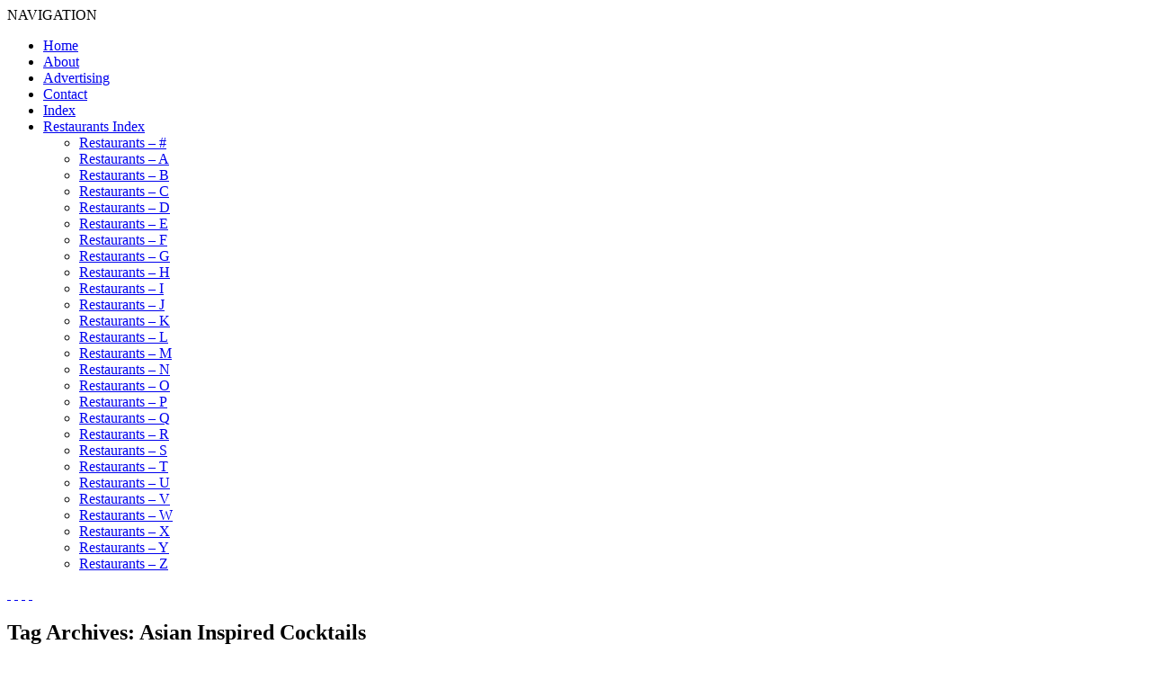

--- FILE ---
content_type: text/html; charset=UTF-8
request_url: https://www.ladyironchef.com/tag/asian-inspired-cocktails/
body_size: 12582
content:
<!DOCTYPE html>
<!--[if IE 6]>
<html id="ie6" lang="en-US" prefix="og: http://ogp.me/ns# fb: http://ogp.me/ns/fb#">
<![endif]-->
<!--[if IE 7]>
<html id="ie7" lang="en-US" prefix="og: http://ogp.me/ns# fb: http://ogp.me/ns/fb#">
<![endif]-->
<!--[if IE 8]>
<html id="ie8" lang="en-US" prefix="og: http://ogp.me/ns# fb: http://ogp.me/ns/fb#">
<![endif]-->
<!--[if !(IE 6) | !(IE 7) | !(IE 8)  ]><!-->
<html lang="en-US" prefix="og: http://ogp.me/ns# fb: http://ogp.me/ns/fb#">
<!--<![endif]-->
<head>
<meta charset="UTF-8" />
<meta name="viewport" content="width=device-width" />
<title>Asian Inspired Cocktails | ladyironchef</title>
<link rel="profile" href="https://gmpg.org/xfn/11" />
<link href='https://fonts.googleapis.com/css?family=Libre+Baskerville' rel='stylesheet' type='text/css'>
<link href='https://fonts.googleapis.com/css?family=Montserrat' rel='stylesheet' type='text/css'>
<link href='https://fonts.googleapis.com/css?family=Lato:400,300,700' rel='stylesheet' type='text/css'>
<link rel="stylesheet" type="text/css" media="all" href="https://www.ladyironchef.com/wp-content/themes/ladyironchef-2014/style.css?v=1606200333" />
<link rel="pingback" href="https://www.ladyironchef.com/xmlrpc.php" />

<link rel="shortcut icon" href="https://www.ladyironchef.com/wp-content/uploads/2018/10/layironchef.png">

<!--[if lt IE 9]>
<script src="https://www.ladyironchef.com/wp-content/themes/ladyironchef-2014/js/html5.js" type="text/javascript"></script>
<![endif]-->
<link rel="alternate" type="application/rss+xml" title="ladyironchef &raquo; Feed" href="https://www.ladyironchef.com/feed/" />
<link rel="alternate" type="application/rss+xml" title="ladyironchef &raquo; Comments Feed" href="https://www.ladyironchef.com/comments/feed/" />
<link rel="alternate" type="application/rss+xml" title="ladyironchef &raquo; Asian Inspired Cocktails Tag Feed" href="https://www.ladyironchef.com/tag/asian-inspired-cocktails/feed/" />
<link rel='stylesheet' id='st-widget-css'  href='https://www.ladyironchef.com/wp-content/plugins/share-this/css/style.css?ver=3.5.1' type='text/css' media='all' />
<script>if (document.location.protocol != "https:") {document.location = document.URL.replace(/^http:/i, "https:");}</script><link rel="EditURI" type="application/rsd+xml" title="RSD" href="https://www.ladyironchef.com/xmlrpc.php?rsd" />
<link rel="wlwmanifest" type="application/wlwmanifest+xml" href="https://www.ladyironchef.com/wp-includes/wlwmanifest.xml" /> 
<meta name="generator" content="WordPress 3.5.1" />
<script charset="utf-8" type="text/javascript">var switchTo5x=true;</script><script charset="utf-8" type="text/javascript" id="st_insights_js" src="https://ws.sharethis.com/button/buttons.js?publisher=9ffdbe6d-59d3-4d3b-a4bb-77718b401d59&amp;product=sharethis-wordpress&amp;wordpress_version=3.5.1"></script><script type="text/javascript">stLight.options({publisher:'9ffdbe6d-59d3-4d3b-a4bb-77718b401d59'});var st_type='wordpress3.5.1';</script>
<!-- Facebook Pixel Code -->
<script type='text/javascript'>
!function(f,b,e,v,n,t,s){if(f.fbq)return;n=f.fbq=function(){n.callMethod?
n.callMethod.apply(n,arguments):n.queue.push(arguments)};if(!f._fbq)f._fbq=n;
n.push=n;n.loaded=!0;n.version='2.0';n.queue=[];t=b.createElement(e);t.async=!0;
t.src=v;s=b.getElementsByTagName(e)[0];s.parentNode.insertBefore(t,s)}(window,
document,'script','https://connect.facebook.net/en_US/fbevents.js');
</script>
<!-- End Facebook Pixel Code -->
<script type='text/javascript'>
  fbq('init', '711679499560586', {}, {
    "agent": "wordpress-3.5.1-2.0.2"
});
</script><script type='text/javascript'>
  fbq('track', 'PageView', []);
</script>
<!-- Facebook Pixel Code -->
<noscript>
<img height="1" width="1" style="display:none" alt="fbpx"
src="https://www.facebook.com/tr?id=711679499560586&ev=PageView&noscript=1" />
</noscript>
<!-- End Facebook Pixel Code -->
<!-- All in one Favicon 4.7 --><link rel="shortcut icon" href="https://www.ladyironchef.com/wp-content/uploads/2020/02/ladyironchef-favicon.jpg" />

<!-- All in One SEO Pack 2.0.2 by Michael Torbert of Semper Fi Web Design[595,641] -->
<link rel="canonical" href="https://www.ladyironchef.com/tag/asian-inspired-cocktails/" />
<!-- /all in one seo pack -->
<style type="text/css" id="custom-background-css">
body.custom-background { background-color: #ffffff; }
</style>

<!-- START - Open Graph and Twitter Card Tags 3.1.1 -->
 <!-- Facebook Open Graph -->
  <meta property="og:locale" content="en_US"/>
  <meta property="og:site_name" content="ladyironchef"/>
  <meta property="og:title" content="Asian Inspired Cocktails"/>
  <meta property="og:url" content="https://www.ladyironchef.com/tag/asian-inspired-cocktails/"/>
  <meta property="og:type" content="article"/>
  <meta property="og:description" content="Singapore&#039;s Top Food &amp; Travel Website"/>
  <meta property="article:publisher" content="https://www.facebook.com/ladyironchef"/>
 <!-- Google+ / Schema.org -->
 <!-- Twitter Cards -->
  <meta name="twitter:title" content="Asian Inspired Cocktails"/>
  <meta name="twitter:url" content="https://www.ladyironchef.com/tag/asian-inspired-cocktails/"/>
  <meta name="twitter:description" content="Singapore&#039;s Top Food &amp; Travel Website"/>
  <meta name="twitter:card" content="summary_large_image"/>
 <!-- SEO -->
 <!-- Misc. tags -->
 <!-- is_tag -->
<!-- END - Open Graph and Twitter Card Tags 3.1.1 -->
	
</head>

<script type="text/javascript">

  var _gaq = _gaq || [];
  _gaq.push(['_setAccount', 'UA-3727608-3']);
  _gaq.push(['_trackPageview']);

  (function() {
    var ga = document.createElement('script'); ga.type = 'text/javascript'; ga.async = true;
    ga.src = ('https:' == document.location.protocol ? 'https://ssl' : 'http://www') + '.google-analytics.com/ga.js';
    var s = document.getElementsByTagName('script')[0]; s.parentNode.insertBefore(ga, s);
  })();

</script>

<meta name="blogcatalog" content="9BC9700052" /> 


<body data-rsssl=1 class="archive tag tag-asian-inspired-cocktails tag-5992 custom-background two-column right-sidebar">

<a href="" id="body_ad" target="_blank()"></a>

</div>




<div id="header-advert-mobile" class="header">


</div>

<div id="header-advert" class="header inner">


</div>


<div id="header-logo-box" class="header inner">

			<a href="https://www.ladyironchef.com/" id="header-logo"></a>

</div>

<div id="header-nav" class="header inner">
	<div id="handle">NAVIGATION</div>
	<nav id="access" role="navigation">
				<div class="menu"><ul><li ><a href="https://www.ladyironchef.com/" title="Home">Home</a></li><li class="page_item page-item-2"><a href="https://www.ladyironchef.com/about/">About</a></li><li class="page_item page-item-520"><a href="https://www.ladyironchef.com/advertising/">Advertising</a></li><li class="page_item page-item-711"><a href="https://www.ladyironchef.com/contact/">Contact</a></li><li class="page_item page-item-261"><a href="https://www.ladyironchef.com/delicious/">Index</a></li><li class="page_item page-item-25754"><a href="https://www.ladyironchef.com/restaurants-index/">Restaurants Index</a><ul class='children'><li class="page_item page-item-26539"><a href="https://www.ladyironchef.com/restaurants-index/restaurants-n/">Restaurants &#8211; #</a></li><li class="page_item page-item-26543"><a href="https://www.ladyironchef.com/restaurants-index/restaurants/">Restaurants &#8211; A</a></li><li class="page_item page-item-26546"><a href="https://www.ladyironchef.com/restaurants-index/restaurants-2/">Restaurants &#8211; B</a></li><li class="page_item page-item-26548"><a href="https://www.ladyironchef.com/restaurants-index/restaurants-3/">Restaurants &#8211; C</a></li><li class="page_item page-item-26550"><a href="https://www.ladyironchef.com/restaurants-index/restaurants-4/">Restaurants &#8211; D</a></li><li class="page_item page-item-26552"><a href="https://www.ladyironchef.com/restaurants-index/restaurants-5/">Restaurants &#8211; E</a></li><li class="page_item page-item-26555"><a href="https://www.ladyironchef.com/restaurants-index/restaurants-6/">Restaurants &#8211; F</a></li><li class="page_item page-item-26561"><a href="https://www.ladyironchef.com/restaurants-index/restaurants-7/">Restaurants &#8211; G</a></li><li class="page_item page-item-26563"><a href="https://www.ladyironchef.com/restaurants-index/restaurants-8/">Restaurants &#8211; H</a></li><li class="page_item page-item-26565"><a href="https://www.ladyironchef.com/restaurants-index/restaurants-9/">Restaurants &#8211; I</a></li><li class="page_item page-item-26567"><a href="https://www.ladyironchef.com/restaurants-index/restaurants-10/">Restaurants &#8211; J</a></li><li class="page_item page-item-26570"><a href="https://www.ladyironchef.com/restaurants-index/restaurants-11/">Restaurants &#8211; K</a></li><li class="page_item page-item-26572"><a href="https://www.ladyironchef.com/restaurants-index/restaurants-12/">Restaurants &#8211; L</a></li><li class="page_item page-item-26574"><a href="https://www.ladyironchef.com/restaurants-index/restaurants-13/">Restaurants &#8211; M</a></li><li class="page_item page-item-26576"><a href="https://www.ladyironchef.com/restaurants-index/restaurants-14/">Restaurants &#8211; N</a></li><li class="page_item page-item-26578"><a href="https://www.ladyironchef.com/restaurants-index/restaurants-15/">Restaurants &#8211; O</a></li><li class="page_item page-item-26580"><a href="https://www.ladyironchef.com/restaurants-index/restaurants-16/">Restaurants &#8211; P</a></li><li class="page_item page-item-26582"><a href="https://www.ladyironchef.com/restaurants-index/restaurants-17/">Restaurants &#8211; Q</a></li><li class="page_item page-item-26584"><a href="https://www.ladyironchef.com/restaurants-index/restaurants-18/">Restaurants &#8211; R</a></li><li class="page_item page-item-26586"><a href="https://www.ladyironchef.com/restaurants-index/restaurants-19/">Restaurants &#8211; S</a></li><li class="page_item page-item-26588"><a href="https://www.ladyironchef.com/restaurants-index/restaurants-20/">Restaurants &#8211; T</a></li><li class="page_item page-item-26590"><a href="https://www.ladyironchef.com/restaurants-index/restaurants-21/">Restaurants &#8211; U</a></li><li class="page_item page-item-26592"><a href="https://www.ladyironchef.com/restaurants-index/restaurants-22/">Restaurants &#8211; V</a></li><li class="page_item page-item-26594"><a href="https://www.ladyironchef.com/restaurants-index/restaurants-23/">Restaurants &#8211; W</a></li><li class="page_item page-item-26596"><a href="https://www.ladyironchef.com/restaurants-index/restaurants-24/">Restaurants &#8211; X</a></li><li class="page_item page-item-26598"><a href="https://www.ladyironchef.com/restaurants-index/restaurants-25/">Restaurants &#8211; Y</a></li><li class="page_item page-item-26600"><a href="https://www.ladyironchef.com/restaurants-index/restaurants-26/">Restaurants &#8211; Z</a></li></ul></li></ul></div>
	</nav><!-- #access -->
</div>




<div id="page" class="hfeed">
	<header id="branding" role="banner">

			<div id="social-icons">
				<a href="https://pinterest.com/source/ladyironchef.com/" id="icon-pint" target="_blank">&nbsp;</a>
				<a href="https://instagram.com/ladyironchef" id="icon-inst" target="_blank">&nbsp;</a>
				<a href="https://twitter.com/ladyironchef" id="icon-tw" target="_blank">&nbsp;</a>
				<a href="https://www.facebook.com/ladyironchef" id="icon-fb" target="_blank">&nbsp;</a>
			</div>

	</header><!-- #branding -->


	<div id="main">
		<section id="primary">
			<div id="content" role="main">

			
				<header class="page-header">
					<h1 class="page-title">Tag Archives: <span>Asian Inspired Cocktails</span></h1>

									</header>

						<nav id="nav-above">
			<h3 class="assistive-text">Post navigation</h3>
			<div class="nav-previous"><a href="https://www.ladyironchef.com/tag/asian-inspired-cocktails/page/2/" ><span class="meta-nav">&larr;</span> Older posts</a></div>
			<div class="nav-next"></div>
		</nav><!-- #nav-above -->
	
								
					
	<article id="post-201854" class="post-201854 post type-post status-publish format-standard hentry category-restaurants tag-asian-inspired-cocktails tag-bespoke-cocktails tag-best-cocktails-in-singapore tag-best-rum-cocktails tag-circuit-breaker tag-circuit-breaker-promotions tag-circuit-breaker-singapore tag-cocktail-bars-singapore tag-cocktail-delivery tag-cocktail-drinks tag-cocktails-guide tag-covid-19-promos-in-singapore tag-food-delivery-covid-19 tag-islandwide-deliveries-circuit-breaker tag-islandwide-delivery-circuit-breaker tag-must-try-cocktails tag-where-to-get-cocktails-in-singapore">
		<header class="entry-header">

						<h1 class="entry-title"><a href="https://www.ladyironchef.com/2020/04/cocktails-islandwide-delivery/" title="Permalink to 18 Bars In Singapore That Deliver Bespoke Cocktails Islandwide For Happy Hour At Home" rel="bookmark">18 Bars In Singapore That Deliver Bespoke Cocktails Islandwide For Happy Hour At Home</a></h1>
			
						<div class="entry-meta">

				<a class="time" href="https://www.ladyironchef.com/2020/04/cocktails-islandwide-delivery/" rel="bookmark"><time class="entry-date" datetime="2020-04-29T09:00:14+00:00" pubdate>April 29, 2020</time></a><span class="by-author"> <span class="sep"> by </span> <span class="author vcard"><a class="url fn n" href="https://www.ladyironchef.com/author/lim-han/" title="View all posts by Lim Han" rel="author">Lim Han</a></span></span>
									/ <a href="https://www.ladyironchef.com/2020/04/cocktails-islandwide-delivery/#respond" title="Comment on 18 Bars In Singapore That Deliver Bespoke Cocktails Islandwide For Happy Hour At Home">No Comments</a>				
				<br />
			</div><!-- .entry-meta -->
			
		</header><!-- .entry-header -->

				<div class="entry-content">
			<p><img class="alignnone size-full wp-image-201894" alt="Islandwide Cocktail Delivery Cover Photo" src="https://www.ladyironchef.com/wp-content/uploads/2020/04/Islandwide-Cocktail-Delivery-Cover-Photo.jpg" width="710" height="473" /></p>
<p>Now that everyone&#8217;s home, most bars in Singapore have had no choice but to close temporarily. But, just because their shutters are down doesn&#8217;t mean their cellar doors and alcohol cabinets are closed.</p>
<p>These bars in Singapore are all ready to send over some of their cocktails to your doorstep for those nights when you just want to loosen up a little. Even if you&#8217;re not feeling wound up, these cocktails would make great additions to any intimate family celebrations at home.</p>
<p>We&#8217;ve rounded up <strong>18 bars in Singapore that are delivering their cocktails islandwide</strong> during the circuit breaker!</p>
<p> <a href="https://www.ladyironchef.com/2020/04/cocktails-islandwide-delivery/#more-201854" class="more-link">READ ON</a></p>
<p class="no-break"><span class='st_facebook_hcount' st_title='18 Bars In Singapore That Deliver Bespoke Cocktails Islandwide For Happy Hour At Home' st_url='https://www.ladyironchef.com/2020/04/cocktails-islandwide-delivery/'></span><span class='st_fblike_hcount' st_title='18 Bars In Singapore That Deliver Bespoke Cocktails Islandwide For Happy Hour At Home' st_url='https://www.ladyironchef.com/2020/04/cocktails-islandwide-delivery/'></span></p>					</div><!-- .entry-content -->
		

<div id="social-links">
</div>

		<footer class="footer-entry-meta">


		</footer><!-- #entry-meta -->
	</article><!-- #post-201854 -->



				
					
	<article id="post-163321" class="post-163321 post type-post status-publish format-standard hentry category-east-singapore category-north-singapore category-index-s category-restaurants tag-serangoon-restaurant tag-asian-inspired-cocktails tag-asian-inspired-tapas tag-beautiful-cafes-in-singapore tag-best-burger-singapore tag-best-cafe-in-singapore tag-best-pork-ribs tag-cafes-in-serangoon tag-gula-melaka-churros tag-late-night-dessert-serangoon tag-new-cafes-in-singapore tag-new-restaurants-singapore-2018 tag-pork-belly-singapore tag-pork-ribs-singapore tag-scissors-paper-stove tag-singapore-best-churros tag-singapore-best-tapas tag-southeast-asian-tapas tag-tapas-in-singapore tag-upper-serangoon-cafe">
		<header class="entry-header">

						<h1 class="entry-title"><a href="https://www.ladyironchef.com/2018/05/scissors-paper-stove/" title="Permalink to [Closed] Scissors Paper Stove &#8211; Tuck Into Asian-Inspired Tapas &amp; Cocktails At This Beautiful Cafe" rel="bookmark">[Closed] Scissors Paper Stove &#8211; Tuck Into Asian-Inspired Tapas &#038; Cocktails At This Beautiful Cafe</a></h1>
			
						<div class="entry-meta">

				<a class="time" href="https://www.ladyironchef.com/2018/05/scissors-paper-stove/" rel="bookmark"><time class="entry-date" datetime="2018-05-31T16:46:11+00:00" pubdate>May 31, 2018</time></a><span class="by-author"> <span class="sep"> by </span> <span class="author vcard"><a class="url fn n" href="https://www.ladyironchef.com/author/julee-ooi/" title="View all posts by Julee Ooi" rel="author">Julee Ooi</a></span></span>
									/ <a href="https://www.ladyironchef.com/2018/05/scissors-paper-stove/#respond" title="Comment on [Closed] Scissors Paper Stove &#8211; Tuck Into Asian-Inspired Tapas &amp; Cocktails At This Beautiful Cafe">No Comments</a>				
				<br />
			</div><!-- .entry-meta -->
			
		</header><!-- .entry-header -->

				<div class="entry-content">
			<p style="text-align: justify;"> <img class="alignnone size-full wp-image-163347" alt="Scissors Paper Stove Collage" src="https://www.ladyironchef.com/wp-content/uploads/2018/05/Scissors-Paper-Stove-Collage.jpg" width="710" height="471" /></p>
<p style="text-align: justify;">Inspired by their Melbourne travels, owners Januver and Chomel started <strong>Scissors Paper Stove</strong> to celebrate the diversity of Asian culinary techniques and our communal dining culture.</p>
<p style="text-align: justify;">Their menu focuses on a neat range of tapas that are great for sharing among friends and family, as well as other homemade recipes and a small selection of desserts. The cheerful space is perfect for any occasion—whether you are in the mood for a morning pick-me-up or some booze to unwind after a long day.</p>
<p style="text-align: justify;">While some may say that Asian fusion tapas served in colourful tingkats and Asian-inspired cocktails—think vodka with amaretto, milo and condensed milk—sound too much like a marketing gimmick, we applaud the team&#8217;s creativity in using familiar Asian flavours to create something new. <a href="https://www.ladyironchef.com/2018/05/scissors-paper-stove/#more-163321" class="more-link">READ ON</a></p>
<p class="no-break"><span class='st_facebook_hcount' st_title='[Closed] Scissors Paper Stove &#8211; Tuck Into Asian-Inspired Tapas &#038; Cocktails At This Beautiful Cafe' st_url='https://www.ladyironchef.com/2018/05/scissors-paper-stove/'></span><span class='st_fblike_hcount' st_title='[Closed] Scissors Paper Stove &#8211; Tuck Into Asian-Inspired Tapas &#038; Cocktails At This Beautiful Cafe' st_url='https://www.ladyironchef.com/2018/05/scissors-paper-stove/'></span></p>					</div><!-- .entry-content -->
		

<div id="social-links">
</div>

		<footer class="footer-entry-meta">


		</footer><!-- #entry-meta -->
	</article><!-- #post-163321 -->



				
					
	<article id="post-153229" class="post-153229 post type-post status-publish format-standard hentry category-central-singapore category-index-x category-restaurants tag-best-chinese-restaurant tag-chinese-restaurant-singapore tag-affordable-romantic-restaurants-singapore tag-asian-inspired-bars-singapore tag-asian-inspired-cocktails tag-best-hokkien-mee-singapore tag-chinese-food-singapore tag-cocktail-bars-singapore tag-duxton-hill-restaurants tag-duxton-road-restaurant tag-romantic-chinese-restaurants-in-singapore tag-romantic-dinner-place tag-romantic-restaurant-singapore tag-singapore-modern-chinese-restaurants tag-singapores-most-romantic-restaurant tag-singapores-top-chinese-restaurants tag-where-to-go-for-romantic-dinner tag-xiao-ya-tou tag-xyt-singapore">
		<header class="entry-header">

						<h1 class="entry-title"><a href="https://www.ladyironchef.com/2017/12/xiao-ya-tou/" title="Permalink to Xiao Ya Tou &#8211; Familiar Asian Dishes Elevated With Quality Ingredients" rel="bookmark">Xiao Ya Tou &#8211; Familiar Asian Dishes Elevated With Quality Ingredients</a></h1>
			
						<div class="entry-meta">

				<a class="time" href="https://www.ladyironchef.com/2017/12/xiao-ya-tou/" rel="bookmark"><time class="entry-date" datetime="2017-12-17T09:00:42+00:00" pubdate>December 17, 2017</time></a><span class="by-author"> <span class="sep"> by </span> <span class="author vcard"><a class="url fn n" href="https://www.ladyironchef.com/author/alvin-t/" title="View all posts by Dick Tan" rel="author">Dick Tan</a></span></span>
									/ <a href="https://www.ladyironchef.com/2017/12/xiao-ya-tou/#respond" title="Comment on Xiao Ya Tou &#8211; Familiar Asian Dishes Elevated With Quality Ingredients">No Comments</a>				
				<br />
			</div><!-- .entry-meta -->
			
		</header><!-- .entry-header -->

				<div class="entry-content">
			<p style="text-align: justify"><a href="https://www.ladyironchef.com/wp-content/uploads/2017/12/Xiao-Ya-Tou-Collage.jpg"><img class="alignnone size-full wp-image-153355" alt="Xiao Ya Tou Collage" src="https://www.ladyironchef.com/wp-content/uploads/2017/12/Xiao-Ya-Tou-Collage.jpg" width="710" height="473" /></a></p>
<p style="text-align: justify"><strong>Xiao Ya Tou, or better known as XYT,  is a modern Asian restaurant bar on Duxton Hill</strong> that serves up a plethora of playful and somewhat cheeky food and drink offerings—all of which find their inspirations stemming from cuisines from all across Southeast Asia.</p>
<p style="text-align: justify">The eatery is hard to miss. Its distinctive red lanterns, plastic chairs, and loud decor just call out to you as you walk past. <span style="font-weight: 300">Xiao Ya Tou is one establishment that will undoubtedly guarantee you and your mates a solid meal, yummy locally-inspired cocktail but more importantly, a great time out.</span></p>
<p style="text-align: justify"> <a href="https://www.ladyironchef.com/2017/12/xiao-ya-tou/#more-153229" class="more-link">READ ON</a></p>
<p class="no-break"><span class='st_facebook_hcount' st_title='Xiao Ya Tou &#8211; Familiar Asian Dishes Elevated With Quality Ingredients' st_url='https://www.ladyironchef.com/2017/12/xiao-ya-tou/'></span><span class='st_fblike_hcount' st_title='Xiao Ya Tou &#8211; Familiar Asian Dishes Elevated With Quality Ingredients' st_url='https://www.ladyironchef.com/2017/12/xiao-ya-tou/'></span></p>					</div><!-- .entry-content -->
		

<div id="social-links">
</div>

		<footer class="footer-entry-meta">


		</footer><!-- #entry-meta -->
	</article><!-- #post-153229 -->



				
					
	<article id="post-112984" class="post-112984 post type-post status-publish format-standard hentry category-central-singapore category-drink category-editorial category-index-p category-restaurants tag-asian-inspired-bars-singapore tag-asian-inspired-cocktails tag-bars-in-singapore tag-beautiful-bars-in-singapore tag-cool-bars-in-singapore tag-jiak-chuan-road-bars tag-laudromat-themed-bar tag-new-bars-in-singapore tag-phat-cat-laundry tag-themed-bars-in-singapore">
		<header class="entry-header">

						<h1 class="entry-title"><a href="https://www.ladyironchef.com/2016/10/phat-cat-laundry-bar/" title="Permalink to Phat Cat Laundry &#8211; Singapore&#8217;s First Laundromat-Themed Bar Opens At Jiak Chuan Road" rel="bookmark">Phat Cat Laundry &#8211; Singapore&#8217;s First Laundromat-Themed Bar Opens At Jiak Chuan Road</a></h1>
			
						<div class="entry-meta">

				<a class="time" href="https://www.ladyironchef.com/2016/10/phat-cat-laundry-bar/" rel="bookmark"><time class="entry-date" datetime="2016-10-28T18:00:12+00:00" pubdate>October 28, 2016</time></a><span class="by-author"> <span class="sep"> by </span> <span class="author vcard"><a class="url fn n" href="https://www.ladyironchef.com/author/editorial/" title="View all posts by Editorial" rel="author">Editorial</a></span></span>
									/ <a href="https://www.ladyironchef.com/2016/10/phat-cat-laundry-bar/#respond" title="Comment on Phat Cat Laundry &#8211; Singapore&#8217;s First Laundromat-Themed Bar Opens At Jiak Chuan Road">No Comments</a>				
				<br />
			</div><!-- .entry-meta -->
			
		</header><!-- .entry-header -->

				<div class="entry-content">
			<p style="text-align: justify;"><img class="alignnone size-full wp-image-112985" alt="Phat Cat Laundry" src="https://www.ladyironchef.com/wp-content/uploads/2016/10/Phat-Cat-Laundry.jpg" width="710" height="473" /></p>
<p style="text-align: justify;">The bar scene in Singapore is growing from strength to strength and our nation is already home to an impressive list of award-winning bars.</p>
<p style="text-align: justify;">A night out is no longer just about incessant drinking. The demand for high-quality cocktails, gourmet bar nosh and top-notch hospitality is ever-increasing and Singaporeans are becoming more receptive about splurging on such experiences.</p>
<p style="text-align: justify;">Asian-inspired bars are trending right now and reputable watering holes such as Ding Dong and Sum Yi Tai are great examples. And Phat Cat Laundry is one new addition; it is <strong>Singapore&#8217;s First Laundromat-Themed Bar</strong> where you can expect Asian-inspired cocktails and Asian fusion dishes.</p>
<p style="text-align: justify;"> <a href="https://www.ladyironchef.com/2016/10/phat-cat-laundry-bar/#more-112984" class="more-link">READ ON</a></p>
<p class="no-break"><span class='st_facebook_hcount' st_title='Phat Cat Laundry &#8211; Singapore&#8217;s First Laundromat-Themed Bar Opens At Jiak Chuan Road' st_url='https://www.ladyironchef.com/2016/10/phat-cat-laundry-bar/'></span><span class='st_fblike_hcount' st_title='Phat Cat Laundry &#8211; Singapore&#8217;s First Laundromat-Themed Bar Opens At Jiak Chuan Road' st_url='https://www.ladyironchef.com/2016/10/phat-cat-laundry-bar/'></span></p>					</div><!-- .entry-content -->
		

<div id="social-links">
</div>

		<footer class="footer-entry-meta">


		</footer><!-- #entry-meta -->
	</article><!-- #post-112984 -->



				
					
	<article id="post-102988" class="post-102988 post type-post status-publish format-standard hentry category-contributor category-drink category-editorial category-index-no tag-asian-inspired-cocktails tag-best-singapore-slings tag-cocktail-bars-singapore tag-singapore-sling tag-singapore-sling-recipe tag-where-to-drink-singapore-sling">
		<header class="entry-header">

						<h1 class="entry-title"><a href="https://www.ladyironchef.com/2016/08/best-singapore-slings/" title="Permalink to 10 Singapore Slings To Sip On This National Day" rel="bookmark">10 Singapore Slings To Sip On This National Day</a></h1>
			
						<div class="entry-meta">

				<a class="time" href="https://www.ladyironchef.com/2016/08/best-singapore-slings/" rel="bookmark"><time class="entry-date" datetime="2016-08-02T09:00:01+00:00" pubdate>August 2, 2016</time></a><span class="by-author"> <span class="sep"> by </span> <span class="author vcard"><a class="url fn n" href="https://www.ladyironchef.com/author/hui-jun/" title="View all posts by Hui Jun Ng" rel="author">Hui Jun Ng</a></span></span>
									/ <a href="https://www.ladyironchef.com/2016/08/best-singapore-slings/#comments" title="Comment on 10 Singapore Slings To Sip On This National Day">Comment (1)</a>				
				<br />
			</div><!-- .entry-meta -->
			
		</header><!-- .entry-header -->

				<div class="entry-content">
			<p style="text-align: justify;"><img class="alignnone size-full wp-image-103014" alt="singapore slings" src="https://www.ladyironchef.com/wp-content/uploads/2016/07/singapore-slings.jpg" width="710" height="473" /></p>
<p style="text-align: justify;"><a href="https://www.ladyironchef.com/2016/07/singapore-sling/">The Singapore Sling</a> &#8211; a national cocktail created in year 1915 &#8211; is an alcoholic beverage that everyone should try at least once in their lives.</p>
<p style="text-align: justify;">While there are various interpretations of this drink across Singapore today, the key ingredients of Singapore Sling include cherry brandy, cointreau, D.O.M. Bénédictine, gin, lime juice, pineapple juice and angostura bitters.</p>
<p style="text-align: justify;">How does celebrating National Day with a national cocktail sound? From the original Long Bar&#8217;s Singapore Sling, celebrity restaurant Adrift by David Myers&#8217; Singapore Sling to award-winning Manhattan Bar&#8217;s Singapura National, here are 10 Singapore Slings to Sip On This National Day.</p>
<p style="text-align: justify;"> <a href="https://www.ladyironchef.com/2016/08/best-singapore-slings/#more-102988" class="more-link">READ ON</a></p>
<p class="no-break"><span class='st_facebook_hcount' st_title='10 Singapore Slings To Sip On This National Day' st_url='https://www.ladyironchef.com/2016/08/best-singapore-slings/'></span><span class='st_fblike_hcount' st_title='10 Singapore Slings To Sip On This National Day' st_url='https://www.ladyironchef.com/2016/08/best-singapore-slings/'></span></p>					</div><!-- .entry-content -->
		

<div id="social-links">
</div>

		<footer class="footer-entry-meta">


		</footer><!-- #entry-meta -->
	</article><!-- #post-102988 -->



				
					
	<article id="post-87025" class="post-87025 post type-post status-publish format-standard hentry category-drink category-editorial category-index-s tag-asian-inspired-cocktails tag-classic-cocktails tag-cocktail-appreciation tag-cocktail-bars-singapore tag-cocktail-drinks tag-cocktail-masterclass-singapore tag-cocktail-tasting tag-singapore-cocktail-week">
		<header class="entry-header">

						<h1 class="entry-title"><a href="https://www.ladyironchef.com/2016/02/singapore-cocktail-week-2016/" title="Permalink to Singapore Cocktail Week 2016 Is Back From 12 To 19 March" rel="bookmark">Singapore Cocktail Week 2016 Is Back From 12 To 19 March</a></h1>
			
						<div class="entry-meta">

				<a class="time" href="https://www.ladyironchef.com/2016/02/singapore-cocktail-week-2016/" rel="bookmark"><time class="entry-date" datetime="2016-02-21T15:00:26+00:00" pubdate>February 21, 2016</time></a><span class="by-author"> <span class="sep"> by </span> <span class="author vcard"><a class="url fn n" href="https://www.ladyironchef.com/author/editorial/" title="View all posts by Editorial" rel="author">Editorial</a></span></span>
									/ <a href="https://www.ladyironchef.com/2016/02/singapore-cocktail-week-2016/#respond" title="Comment on Singapore Cocktail Week 2016 Is Back From 12 To 19 March">No Comments</a>				
				<br />
			</div><!-- .entry-meta -->
			
		</header><!-- .entry-header -->

				<div class="entry-content">
			<p><img class="alignnone size-full wp-image-87183" alt="Cocktails" src="https://www.ladyironchef.com/wp-content/uploads/2016/02/Cocktails.jpg" width="710" height="474" /></p>
<p style="text-align: justify;">Gone are the conservative days where Singaporeans are reluctant to splurge on a cocktail. In fact, cocktails are all the rage now with the ever-increasing number of cocktail bars and popup events etc. Unsurprisingly, Singapore&#8217;s Singapore Cocktail Week last year was a huge success and the exciting event will be returning next month from 12 to 19 March 2016.</p>
<p style="text-align: justify;">Mark down your calendar as you will not want to miss this boozy celebration. Singapore Cocktail Week would be taking place across the sunny island in several places such as cocktail bars, gourmet restaurants and even Holland Village Food Court. The ticketed event is expanding twofold and it includes cocktail pairing events, masterclass workshops and more.</p>
<p style="text-align: justify;">With so much ongoing during the festival, it can be a challenge to decide which program to sign up for. Here are the <strong>highlights from Singapore Cocktail Week 2016</strong> so you can work on a plan for you and your drinking buddies.</p>
<p style="text-align: justify;"> <a href="https://www.ladyironchef.com/2016/02/singapore-cocktail-week-2016/#more-87025" class="more-link">READ ON</a></p>
<p class="no-break"><span class='st_facebook_hcount' st_title='Singapore Cocktail Week 2016 Is Back From 12 To 19 March' st_url='https://www.ladyironchef.com/2016/02/singapore-cocktail-week-2016/'></span><span class='st_fblike_hcount' st_title='Singapore Cocktail Week 2016 Is Back From 12 To 19 March' st_url='https://www.ladyironchef.com/2016/02/singapore-cocktail-week-2016/'></span></p>					</div><!-- .entry-content -->
		

<div id="social-links">
</div>

		<footer class="footer-entry-meta">


		</footer><!-- #entry-meta -->
	</article><!-- #post-87025 -->



				
					
	<article id="post-76890" class="post-76890 post type-post status-publish format-standard hentry category-central-singapore category-contributor category-index-d category-restaurants tag-fusion-restaurant-singapore tag-ann-siang-hill-bars tag-ann-siang-hill-drinks tag-ann-siang-hill-food tag-asian-inspired-cocktails tag-ding-dong tag-romantic-dining-singapore tag-romantic-restaurant-singapore tag-ryan-cliff tag-singapore-best-tapas tag-southeast-asian-tapas tag-spa-esprit-group">
		<header class="entry-header">

						<h1 class="entry-title"><a href="https://www.ladyironchef.com/2016/02/ding-dong-restaurant/" title="Permalink to Ding Dong &#8211; Modern Southeast Asian Tapas Bar" rel="bookmark">Ding Dong &#8211; Modern Southeast Asian Tapas Bar</a></h1>
			
						<div class="entry-meta">

				<a class="time" href="https://www.ladyironchef.com/2016/02/ding-dong-restaurant/" rel="bookmark"><time class="entry-date" datetime="2016-02-11T09:00:00+00:00" pubdate>February 11, 2016</time></a><span class="by-author"> <span class="sep"> by </span> <span class="author vcard"><a class="url fn n" href="https://www.ladyironchef.com/author/hui-jun/" title="View all posts by Hui Jun Ng" rel="author">Hui Jun Ng</a></span></span>
									/ <a href="https://www.ladyironchef.com/2016/02/ding-dong-restaurant/#respond" title="Comment on Ding Dong &#8211; Modern Southeast Asian Tapas Bar">No Comments</a>				
				<br />
			</div><!-- .entry-meta -->
			
		</header><!-- .entry-header -->

				<div class="entry-content">
			<p style="text-align: justify"><img class="alignnone size-full wp-image-76947" alt="wagyu dingdong" src="https://www.ladyironchef.com/wp-content/uploads/2015/12/wagyu-dingdong.jpg" width="710" height="473" /></p>
<p style="text-align: justify">Ding Dong! Who&#8217;s there?</p>
<p style="text-align: justify">The quirky brand is actually the brainchild of celebrity chef Ryan Clift. <strong>Ding Dong&#8217;s</strong> contemporary tapas menu features an eclectic mix of Asian-inspired cocktails, Peranakan-style desserts and East-meets-West gourmet dishes. These fusion delicacies are set to impress &#8211; at a hefty price of course.</p>
<p style="text-align: justify"> <a href="https://www.ladyironchef.com/2016/02/ding-dong-restaurant/#more-76890" class="more-link">READ ON</a></p>
<p class="no-break"><span class='st_facebook_hcount' st_title='Ding Dong &#8211; Modern Southeast Asian Tapas Bar' st_url='https://www.ladyironchef.com/2016/02/ding-dong-restaurant/'></span><span class='st_fblike_hcount' st_title='Ding Dong &#8211; Modern Southeast Asian Tapas Bar' st_url='https://www.ladyironchef.com/2016/02/ding-dong-restaurant/'></span></p>					</div><!-- .entry-content -->
		

<div id="social-links">
</div>

		<footer class="footer-entry-meta">


		</footer><!-- #entry-meta -->
	</article><!-- #post-76890 -->



				
					
	<article id="post-70125" class="post-70125 post type-post status-publish format-standard hentry category-central-singapore category-advertorial category-index-m category-restaurants tag-best-chinese-restaurant tag-chinese-restaurant-singapore tag-asian-inspired-cocktails tag-best-char-siew tag-best-custard-bun-singapore tag-best-dim-sum tag-black-dishes-singapore tag-black-food-singapore tag-buffet-in-singapore tag-buffet-restaurants-singapore tag-charcoal-custard-bun tag-chinese-food-singapore tag-classic-cocktails tag-cocktail-bars-singapore tag-cocktail-buffet-singapore tag-cocktail-drinks tag-custard tag-dim-sum-brunch tag-dim-sum-brunch-buffet tag-dim-sum-restaurant-singapore tag-dining-in-orchard tag-fine-dining-places tag-fine-dining-restaurant tag-fine-dining-restaurant-singapore tag-fine-dining-singapore tag-grand-park-orchard-hotel tag-grand-park-orchard-restaurants tag-liu-sha-bao-singapore tag-mitzo tag-mitzo-dim-sum-brunch tag-mitzo-restaurant-bar tag-mitzo-weekend-brunch tag-orchard-road-bar-guide tag-orchard-road-bars tag-orchard-road-best-bars tag-orchard-road-drinking-spots tag-orchard-road-food tag-orchard-road-restaurants tag-park-hotel-group tag-park-hotel-restaurants tag-park-hotel-singapore tag-restaurant-with-romantic-view tag-romantic-chinese-restaurants-in-singapore tag-romantic-dining-singapore tag-romantic-restaurant-singapore tag-singapore-modern-chinese-restaurants tag-singapores-chinese-fine-dining-restaurant tag-singapores-most-romantic-restaurant tag-singapores-top-chinese-restaurants tag-truffle-dishes-singapore tag-truffle-udon tag-weekend-brunch-buffet">
		<header class="entry-header">

						<h1 class="entry-title"><a href="https://www.ladyironchef.com/2015/11/mitzo-weekend-brunch/" title="Permalink to Mitzo &#8211; Singapore&#8217;s Sexiest Weekend Brunch With Dim Sum &amp; Cocktail + 15% Discount" rel="bookmark">Mitzo &#8211; Singapore&#8217;s Sexiest Weekend Brunch With Dim Sum &#038; Cocktail + 15% Discount</a></h1>
			
						<div class="entry-meta">

				<a class="time" href="https://www.ladyironchef.com/2015/11/mitzo-weekend-brunch/" rel="bookmark"><time class="entry-date" datetime="2015-11-10T09:00:20+00:00" pubdate>November 10, 2015</time></a><span class="by-author"> <span class="sep"> by </span> <span class="author vcard"><a class="url fn n" href="https://www.ladyironchef.com/author/ladyironchef/" title="View all posts by ladyironchef" rel="author">ladyironchef</a></span></span>
									/ <a href="https://www.ladyironchef.com/2015/11/mitzo-weekend-brunch/#respond" title="Comment on Mitzo &#8211; Singapore&#8217;s Sexiest Weekend Brunch With Dim Sum &amp; Cocktail + 15% Discount">No Comments</a>				
				<br />
			</div><!-- .entry-meta -->
			
		</header><!-- .entry-header -->

				<div class="entry-content">
			<p><img class="alignnone size-full wp-image-71207" alt="Mitzo Restaurant" src="https://www.ladyironchef.com/wp-content/uploads/2015/11/Mitzo-Restaurant.jpg" width="710" height="463" /></p>
<p style="text-align: justify;"><a href="https://www.ladyironchef.com/2015/07/mitzo-restaurant-singapore/">Mitzo, one of our all-time favourite Chinese restaurants in town</a>, introduces a Weekend Brunch of Sexy Chinese Fare, and we are gonna get you excited.</p>
<p style="text-align: justify;">It is hard to come by such sexy-looking and intricately-plated authentic Cantonese dishes like the ones at <a href="http://www.mitzo.sg/our-food.html">Mitzo Restaurant &amp; Bar</a>, and this recently introduced Weekend Brunch option (also available on public holidays) will have you enjoy as many of their best-selling signature items and other exclusive dishes as you want &#8211; yes, free-flow! Yipe, this includes their heavenly Char Siew Pork. For S$68++, this a la carte buffet includes over 40 dishes. And trust us when we say they are most photogenic.</p>
<p style="text-align: justify;"><img class="alignnone size-full wp-image-71208" alt="Mitzo Restaurant Singapore" src="https://www.ladyironchef.com/wp-content/uploads/2015/11/Mitzo-Restaurant-Singapore.jpg" width="710" height="463" /></p>
<p style="text-align: justify;">For the month of November and December 2015, <span style="text-decoration: underline;">readers of Ladyironchef can get 15% discount</span> when you dine at <a href="http://www.mitzo.sg/contact-us.html">Mitzo</a> for the Weekend Brunch. Simply flash this advertorial upon payment, and 15% will be deducted from the cover charge.</p>
<p style="text-align: justify;">If you are tired of typical buffet fare, then it is high time you pay Mitzo a visit and allow yourself to be surprised. Here is what you can expect from <a href="http://www.mitzo.sg/promotions.html">Mitzo&#8217;s Weekend Brunch</a>.</p>
<p style="text-align: justify;"> <a href="https://www.ladyironchef.com/2015/11/mitzo-weekend-brunch/#more-70125" class="more-link">READ ON</a></p>
<p class="no-break"><span class='st_facebook_hcount' st_title='Mitzo &#8211; Singapore&#8217;s Sexiest Weekend Brunch With Dim Sum &#038; Cocktail + 15% Discount' st_url='https://www.ladyironchef.com/2015/11/mitzo-weekend-brunch/'></span><span class='st_fblike_hcount' st_title='Mitzo &#8211; Singapore&#8217;s Sexiest Weekend Brunch With Dim Sum &#038; Cocktail + 15% Discount' st_url='https://www.ladyironchef.com/2015/11/mitzo-weekend-brunch/'></span></p>					</div><!-- .entry-content -->
		

<div id="social-links">
</div>

		<footer class="footer-entry-meta">


		</footer><!-- #entry-meta -->
	</article><!-- #post-70125 -->



				<!-- pb265 --><div class="pagebar"><span>Pages:&nbsp;</span><span class="this-page">1</span>
<a href="https://www.ladyironchef.com/tag/asian-inspired-cocktails/page/2/" title="Page 2">2</a>
<a href="https://www.ladyironchef.com/tag/asian-inspired-cocktails/page/2/" title="Page 2">Next</a>
</div>
						<nav id="nav-below">
			<h3 class="assistive-text">Post navigation</h3>
			<div class="nav-previous"><a href="https://www.ladyironchef.com/tag/asian-inspired-cocktails/page/2/" ><span class="meta-nav">&larr;</span> Older posts</a></div>
			<div class="nav-next"></div>
		</nav><!-- #nav-above -->
	
			
			</div><!-- #content -->
		</section><!-- #primary -->

		<div id="secondary" class="widget-area" role="complementary">

					<form method="get" id="searchform" action="https://www.ladyironchef.com/">
		<label for="s" class="assistive-text">Search</label>
		<input type="text" class="field" name="s" id="s" placeholder="Search" />
		<input type="submit" class="submit" name="submit" id="searchsubmit" value="Search" />
	</form>

			<aside id="nav_menu-3" class="widget widget_nav_menu"><h3 class="widget-title">Restaurants Index</h3><div class="menu-restaurants-menu-container"><ul id="menu-restaurants-menu" class="menu"><li id="menu-item-26602" class="menu-item menu-item-type-post_type menu-item-object-page menu-item-26602"><a href="https://www.ladyironchef.com/restaurants-index/restaurants-n/">#</a></li>
<li id="menu-item-26603" class="menu-item menu-item-type-post_type menu-item-object-page menu-item-26603"><a href="https://www.ladyironchef.com/restaurants-index/restaurants/">A</a></li>
<li id="menu-item-26604" class="menu-item menu-item-type-post_type menu-item-object-page menu-item-26604"><a href="https://www.ladyironchef.com/restaurants-index/restaurants-2/">B</a></li>
<li id="menu-item-26605" class="menu-item menu-item-type-post_type menu-item-object-page menu-item-26605"><a href="https://www.ladyironchef.com/restaurants-index/restaurants-3/">C</a></li>
<li id="menu-item-26606" class="menu-item menu-item-type-post_type menu-item-object-page menu-item-26606"><a href="https://www.ladyironchef.com/restaurants-index/restaurants-4/">D</a></li>
<li id="menu-item-26607" class="menu-item menu-item-type-post_type menu-item-object-page menu-item-26607"><a href="https://www.ladyironchef.com/restaurants-index/restaurants-5/">E</a></li>
<li id="menu-item-26608" class="menu-item menu-item-type-post_type menu-item-object-page menu-item-26608"><a href="https://www.ladyironchef.com/restaurants-index/restaurants-6/">F</a></li>
<li id="menu-item-26609" class="menu-item menu-item-type-post_type menu-item-object-page menu-item-26609"><a href="https://www.ladyironchef.com/restaurants-index/restaurants-7/">G</a></li>
<li id="menu-item-26610" class="menu-item menu-item-type-post_type menu-item-object-page menu-item-26610"><a href="https://www.ladyironchef.com/restaurants-index/restaurants-8/">H</a></li>
<li id="menu-item-26611" class="menu-item menu-item-type-post_type menu-item-object-page menu-item-26611"><a href="https://www.ladyironchef.com/restaurants-index/restaurants-9/">I</a></li>
<li id="menu-item-26612" class="menu-item menu-item-type-post_type menu-item-object-page menu-item-26612"><a href="https://www.ladyironchef.com/restaurants-index/restaurants-10/">J</a></li>
<li id="menu-item-26613" class="menu-item menu-item-type-post_type menu-item-object-page menu-item-26613"><a href="https://www.ladyironchef.com/restaurants-index/restaurants-11/">K</a></li>
<li id="menu-item-26614" class="menu-item menu-item-type-post_type menu-item-object-page menu-item-26614"><a href="https://www.ladyironchef.com/restaurants-index/restaurants-12/">L</a></li>
<li id="menu-item-26615" class="menu-item menu-item-type-post_type menu-item-object-page menu-item-26615"><a href="https://www.ladyironchef.com/restaurants-index/restaurants-13/">M</a></li>
<li id="menu-item-26616" class="menu-item menu-item-type-post_type menu-item-object-page menu-item-26616"><a href="https://www.ladyironchef.com/restaurants-index/restaurants-14/">N</a></li>
<li id="menu-item-26617" class="menu-item menu-item-type-post_type menu-item-object-page menu-item-26617"><a href="https://www.ladyironchef.com/restaurants-index/restaurants-15/">O</a></li>
<li id="menu-item-26618" class="menu-item menu-item-type-post_type menu-item-object-page menu-item-26618"><a href="https://www.ladyironchef.com/restaurants-index/restaurants-16/">P</a></li>
<li id="menu-item-26619" class="menu-item menu-item-type-post_type menu-item-object-page menu-item-26619"><a href="https://www.ladyironchef.com/restaurants-index/restaurants-17/">Q</a></li>
<li id="menu-item-26620" class="menu-item menu-item-type-post_type menu-item-object-page menu-item-26620"><a href="https://www.ladyironchef.com/restaurants-index/restaurants-18/">R</a></li>
<li id="menu-item-26621" class="menu-item menu-item-type-post_type menu-item-object-page menu-item-26621"><a href="https://www.ladyironchef.com/restaurants-index/restaurants-19/">S</a></li>
<li id="menu-item-26622" class="menu-item menu-item-type-post_type menu-item-object-page menu-item-26622"><a href="https://www.ladyironchef.com/restaurants-index/restaurants-20/">T</a></li>
<li id="menu-item-26623" class="menu-item menu-item-type-post_type menu-item-object-page menu-item-26623"><a href="https://www.ladyironchef.com/restaurants-index/restaurants-21/">U</a></li>
<li id="menu-item-26624" class="menu-item menu-item-type-post_type menu-item-object-page menu-item-26624"><a href="https://www.ladyironchef.com/restaurants-index/restaurants-22/">V</a></li>
<li id="menu-item-26625" class="menu-item menu-item-type-post_type menu-item-object-page menu-item-26625"><a href="https://www.ladyironchef.com/restaurants-index/restaurants-23/">W</a></li>
<li id="menu-item-26626" class="menu-item menu-item-type-post_type menu-item-object-page menu-item-26626"><a href="https://www.ladyironchef.com/restaurants-index/restaurants-24/">X</a></li>
<li id="menu-item-26627" class="menu-item menu-item-type-post_type menu-item-object-page menu-item-26627"><a href="https://www.ladyironchef.com/restaurants-index/restaurants-25/">Y</a></li>
<li id="menu-item-26628" class="menu-item menu-item-type-post_type menu-item-object-page menu-item-26628"><a href="https://www.ladyironchef.com/restaurants-index/restaurants-26/">Z</a></li>
</ul></div></aside><aside id="archives-2" class="widget widget_archive"><h3 class="widget-title">Archives</h3>		<select name="archive-dropdown" onchange='document.location.href=this.options[this.selectedIndex].value;'> <option value="">Select Month</option> 	<option value='https://www.ladyironchef.com/2026/01/'> January 2026 &nbsp;(1)</option>
	<option value='https://www.ladyironchef.com/2025/10/'> October 2025 &nbsp;(1)</option>
	<option value='https://www.ladyironchef.com/2025/09/'> September 2025 &nbsp;(3)</option>
	<option value='https://www.ladyironchef.com/2025/08/'> August 2025 &nbsp;(1)</option>
	<option value='https://www.ladyironchef.com/2025/07/'> July 2025 &nbsp;(2)</option>
	<option value='https://www.ladyironchef.com/2025/06/'> June 2025 &nbsp;(3)</option>
	<option value='https://www.ladyironchef.com/2025/05/'> May 2025 &nbsp;(2)</option>
	<option value='https://www.ladyironchef.com/2025/04/'> April 2025 &nbsp;(1)</option>
	<option value='https://www.ladyironchef.com/2025/03/'> March 2025 &nbsp;(4)</option>
	<option value='https://www.ladyironchef.com/2025/02/'> February 2025 &nbsp;(2)</option>
	<option value='https://www.ladyironchef.com/2025/01/'> January 2025 &nbsp;(1)</option>
	<option value='https://www.ladyironchef.com/2024/12/'> December 2024 &nbsp;(1)</option>
	<option value='https://www.ladyironchef.com/2024/09/'> September 2024 &nbsp;(4)</option>
	<option value='https://www.ladyironchef.com/2024/08/'> August 2024 &nbsp;(2)</option>
	<option value='https://www.ladyironchef.com/2024/07/'> July 2024 &nbsp;(5)</option>
	<option value='https://www.ladyironchef.com/2024/06/'> June 2024 &nbsp;(3)</option>
	<option value='https://www.ladyironchef.com/2024/05/'> May 2024 &nbsp;(2)</option>
	<option value='https://www.ladyironchef.com/2024/04/'> April 2024 &nbsp;(3)</option>
	<option value='https://www.ladyironchef.com/2024/03/'> March 2024 &nbsp;(2)</option>
	<option value='https://www.ladyironchef.com/2024/02/'> February 2024 &nbsp;(5)</option>
	<option value='https://www.ladyironchef.com/2024/01/'> January 2024 &nbsp;(5)</option>
	<option value='https://www.ladyironchef.com/2023/12/'> December 2023 &nbsp;(1)</option>
	<option value='https://www.ladyironchef.com/2023/11/'> November 2023 &nbsp;(3)</option>
	<option value='https://www.ladyironchef.com/2023/10/'> October 2023 &nbsp;(4)</option>
	<option value='https://www.ladyironchef.com/2023/09/'> September 2023 &nbsp;(4)</option>
	<option value='https://www.ladyironchef.com/2023/08/'> August 2023 &nbsp;(6)</option>
	<option value='https://www.ladyironchef.com/2023/07/'> July 2023 &nbsp;(5)</option>
	<option value='https://www.ladyironchef.com/2023/05/'> May 2023 &nbsp;(6)</option>
	<option value='https://www.ladyironchef.com/2023/04/'> April 2023 &nbsp;(5)</option>
	<option value='https://www.ladyironchef.com/2023/03/'> March 2023 &nbsp;(4)</option>
	<option value='https://www.ladyironchef.com/2023/02/'> February 2023 &nbsp;(3)</option>
	<option value='https://www.ladyironchef.com/2023/01/'> January 2023 &nbsp;(7)</option>
	<option value='https://www.ladyironchef.com/2022/12/'> December 2022 &nbsp;(6)</option>
	<option value='https://www.ladyironchef.com/2022/11/'> November 2022 &nbsp;(6)</option>
	<option value='https://www.ladyironchef.com/2022/10/'> October 2022 &nbsp;(8)</option>
	<option value='https://www.ladyironchef.com/2022/09/'> September 2022 &nbsp;(7)</option>
	<option value='https://www.ladyironchef.com/2022/08/'> August 2022 &nbsp;(4)</option>
	<option value='https://www.ladyironchef.com/2022/07/'> July 2022 &nbsp;(7)</option>
	<option value='https://www.ladyironchef.com/2022/06/'> June 2022 &nbsp;(8)</option>
	<option value='https://www.ladyironchef.com/2022/05/'> May 2022 &nbsp;(15)</option>
	<option value='https://www.ladyironchef.com/2022/04/'> April 2022 &nbsp;(12)</option>
	<option value='https://www.ladyironchef.com/2022/03/'> March 2022 &nbsp;(6)</option>
	<option value='https://www.ladyironchef.com/2022/02/'> February 2022 &nbsp;(4)</option>
	<option value='https://www.ladyironchef.com/2022/01/'> January 2022 &nbsp;(5)</option>
	<option value='https://www.ladyironchef.com/2021/12/'> December 2021 &nbsp;(15)</option>
	<option value='https://www.ladyironchef.com/2021/11/'> November 2021 &nbsp;(7)</option>
	<option value='https://www.ladyironchef.com/2021/10/'> October 2021 &nbsp;(11)</option>
	<option value='https://www.ladyironchef.com/2021/09/'> September 2021 &nbsp;(16)</option>
	<option value='https://www.ladyironchef.com/2021/08/'> August 2021 &nbsp;(17)</option>
	<option value='https://www.ladyironchef.com/2021/07/'> July 2021 &nbsp;(17)</option>
	<option value='https://www.ladyironchef.com/2021/06/'> June 2021 &nbsp;(14)</option>
	<option value='https://www.ladyironchef.com/2021/05/'> May 2021 &nbsp;(12)</option>
	<option value='https://www.ladyironchef.com/2021/04/'> April 2021 &nbsp;(19)</option>
	<option value='https://www.ladyironchef.com/2021/03/'> March 2021 &nbsp;(11)</option>
	<option value='https://www.ladyironchef.com/2021/02/'> February 2021 &nbsp;(12)</option>
	<option value='https://www.ladyironchef.com/2021/01/'> January 2021 &nbsp;(13)</option>
	<option value='https://www.ladyironchef.com/2020/12/'> December 2020 &nbsp;(29)</option>
	<option value='https://www.ladyironchef.com/2020/11/'> November 2020 &nbsp;(18)</option>
	<option value='https://www.ladyironchef.com/2020/10/'> October 2020 &nbsp;(25)</option>
	<option value='https://www.ladyironchef.com/2020/09/'> September 2020 &nbsp;(23)</option>
	<option value='https://www.ladyironchef.com/2020/08/'> August 2020 &nbsp;(21)</option>
	<option value='https://www.ladyironchef.com/2020/07/'> July 2020 &nbsp;(27)</option>
	<option value='https://www.ladyironchef.com/2020/06/'> June 2020 &nbsp;(31)</option>
	<option value='https://www.ladyironchef.com/2020/05/'> May 2020 &nbsp;(27)</option>
	<option value='https://www.ladyironchef.com/2020/04/'> April 2020 &nbsp;(34)</option>
	<option value='https://www.ladyironchef.com/2020/03/'> March 2020 &nbsp;(33)</option>
	<option value='https://www.ladyironchef.com/2020/02/'> February 2020 &nbsp;(30)</option>
	<option value='https://www.ladyironchef.com/2020/01/'> January 2020 &nbsp;(34)</option>
	<option value='https://www.ladyironchef.com/2019/12/'> December 2019 &nbsp;(38)</option>
	<option value='https://www.ladyironchef.com/2019/11/'> November 2019 &nbsp;(42)</option>
	<option value='https://www.ladyironchef.com/2019/10/'> October 2019 &nbsp;(43)</option>
	<option value='https://www.ladyironchef.com/2019/09/'> September 2019 &nbsp;(49)</option>
	<option value='https://www.ladyironchef.com/2019/08/'> August 2019 &nbsp;(41)</option>
	<option value='https://www.ladyironchef.com/2019/07/'> July 2019 &nbsp;(56)</option>
	<option value='https://www.ladyironchef.com/2019/06/'> June 2019 &nbsp;(55)</option>
	<option value='https://www.ladyironchef.com/2019/05/'> May 2019 &nbsp;(47)</option>
	<option value='https://www.ladyironchef.com/2019/04/'> April 2019 &nbsp;(32)</option>
	<option value='https://www.ladyironchef.com/2019/03/'> March 2019 &nbsp;(46)</option>
	<option value='https://www.ladyironchef.com/2019/02/'> February 2019 &nbsp;(38)</option>
	<option value='https://www.ladyironchef.com/2019/01/'> January 2019 &nbsp;(45)</option>
	<option value='https://www.ladyironchef.com/2018/12/'> December 2018 &nbsp;(29)</option>
	<option value='https://www.ladyironchef.com/2018/11/'> November 2018 &nbsp;(32)</option>
	<option value='https://www.ladyironchef.com/2018/10/'> October 2018 &nbsp;(37)</option>
	<option value='https://www.ladyironchef.com/2018/09/'> September 2018 &nbsp;(34)</option>
	<option value='https://www.ladyironchef.com/2018/08/'> August 2018 &nbsp;(37)</option>
	<option value='https://www.ladyironchef.com/2018/07/'> July 2018 &nbsp;(41)</option>
	<option value='https://www.ladyironchef.com/2018/06/'> June 2018 &nbsp;(28)</option>
	<option value='https://www.ladyironchef.com/2018/05/'> May 2018 &nbsp;(35)</option>
	<option value='https://www.ladyironchef.com/2018/04/'> April 2018 &nbsp;(39)</option>
	<option value='https://www.ladyironchef.com/2018/03/'> March 2018 &nbsp;(39)</option>
	<option value='https://www.ladyironchef.com/2018/02/'> February 2018 &nbsp;(31)</option>
	<option value='https://www.ladyironchef.com/2018/01/'> January 2018 &nbsp;(56)</option>
	<option value='https://www.ladyironchef.com/2017/12/'> December 2017 &nbsp;(41)</option>
	<option value='https://www.ladyironchef.com/2017/11/'> November 2017 &nbsp;(49)</option>
	<option value='https://www.ladyironchef.com/2017/10/'> October 2017 &nbsp;(49)</option>
	<option value='https://www.ladyironchef.com/2017/09/'> September 2017 &nbsp;(62)</option>
	<option value='https://www.ladyironchef.com/2017/08/'> August 2017 &nbsp;(62)</option>
	<option value='https://www.ladyironchef.com/2017/07/'> July 2017 &nbsp;(60)</option>
	<option value='https://www.ladyironchef.com/2017/06/'> June 2017 &nbsp;(54)</option>
	<option value='https://www.ladyironchef.com/2017/05/'> May 2017 &nbsp;(61)</option>
	<option value='https://www.ladyironchef.com/2017/04/'> April 2017 &nbsp;(49)</option>
	<option value='https://www.ladyironchef.com/2017/03/'> March 2017 &nbsp;(41)</option>
	<option value='https://www.ladyironchef.com/2017/02/'> February 2017 &nbsp;(40)</option>
	<option value='https://www.ladyironchef.com/2017/01/'> January 2017 &nbsp;(44)</option>
	<option value='https://www.ladyironchef.com/2016/12/'> December 2016 &nbsp;(52)</option>
	<option value='https://www.ladyironchef.com/2016/11/'> November 2016 &nbsp;(48)</option>
	<option value='https://www.ladyironchef.com/2016/10/'> October 2016 &nbsp;(46)</option>
	<option value='https://www.ladyironchef.com/2016/09/'> September 2016 &nbsp;(36)</option>
	<option value='https://www.ladyironchef.com/2016/08/'> August 2016 &nbsp;(36)</option>
	<option value='https://www.ladyironchef.com/2016/07/'> July 2016 &nbsp;(47)</option>
	<option value='https://www.ladyironchef.com/2016/06/'> June 2016 &nbsp;(36)</option>
	<option value='https://www.ladyironchef.com/2016/05/'> May 2016 &nbsp;(37)</option>
	<option value='https://www.ladyironchef.com/2016/04/'> April 2016 &nbsp;(39)</option>
	<option value='https://www.ladyironchef.com/2016/03/'> March 2016 &nbsp;(40)</option>
	<option value='https://www.ladyironchef.com/2016/02/'> February 2016 &nbsp;(39)</option>
	<option value='https://www.ladyironchef.com/2016/01/'> January 2016 &nbsp;(49)</option>
	<option value='https://www.ladyironchef.com/2015/12/'> December 2015 &nbsp;(66)</option>
	<option value='https://www.ladyironchef.com/2015/11/'> November 2015 &nbsp;(57)</option>
	<option value='https://www.ladyironchef.com/2015/10/'> October 2015 &nbsp;(46)</option>
	<option value='https://www.ladyironchef.com/2015/09/'> September 2015 &nbsp;(46)</option>
	<option value='https://www.ladyironchef.com/2015/08/'> August 2015 &nbsp;(50)</option>
	<option value='https://www.ladyironchef.com/2015/07/'> July 2015 &nbsp;(61)</option>
	<option value='https://www.ladyironchef.com/2015/06/'> June 2015 &nbsp;(41)</option>
	<option value='https://www.ladyironchef.com/2015/05/'> May 2015 &nbsp;(25)</option>
	<option value='https://www.ladyironchef.com/2015/04/'> April 2015 &nbsp;(27)</option>
	<option value='https://www.ladyironchef.com/2015/03/'> March 2015 &nbsp;(26)</option>
	<option value='https://www.ladyironchef.com/2015/02/'> February 2015 &nbsp;(24)</option>
	<option value='https://www.ladyironchef.com/2015/01/'> January 2015 &nbsp;(27)</option>
	<option value='https://www.ladyironchef.com/2014/12/'> December 2014 &nbsp;(28)</option>
	<option value='https://www.ladyironchef.com/2014/11/'> November 2014 &nbsp;(30)</option>
	<option value='https://www.ladyironchef.com/2014/10/'> October 2014 &nbsp;(27)</option>
	<option value='https://www.ladyironchef.com/2014/09/'> September 2014 &nbsp;(26)</option>
	<option value='https://www.ladyironchef.com/2014/08/'> August 2014 &nbsp;(27)</option>
	<option value='https://www.ladyironchef.com/2014/07/'> July 2014 &nbsp;(27)</option>
	<option value='https://www.ladyironchef.com/2014/06/'> June 2014 &nbsp;(23)</option>
	<option value='https://www.ladyironchef.com/2014/05/'> May 2014 &nbsp;(20)</option>
	<option value='https://www.ladyironchef.com/2014/04/'> April 2014 &nbsp;(19)</option>
	<option value='https://www.ladyironchef.com/2014/03/'> March 2014 &nbsp;(18)</option>
	<option value='https://www.ladyironchef.com/2014/02/'> February 2014 &nbsp;(20)</option>
	<option value='https://www.ladyironchef.com/2014/01/'> January 2014 &nbsp;(21)</option>
	<option value='https://www.ladyironchef.com/2013/12/'> December 2013 &nbsp;(26)</option>
	<option value='https://www.ladyironchef.com/2013/11/'> November 2013 &nbsp;(22)</option>
	<option value='https://www.ladyironchef.com/2013/10/'> October 2013 &nbsp;(22)</option>
	<option value='https://www.ladyironchef.com/2013/09/'> September 2013 &nbsp;(22)</option>
	<option value='https://www.ladyironchef.com/2013/08/'> August 2013 &nbsp;(19)</option>
	<option value='https://www.ladyironchef.com/2013/07/'> July 2013 &nbsp;(22)</option>
	<option value='https://www.ladyironchef.com/2013/06/'> June 2013 &nbsp;(22)</option>
	<option value='https://www.ladyironchef.com/2013/05/'> May 2013 &nbsp;(22)</option>
	<option value='https://www.ladyironchef.com/2013/04/'> April 2013 &nbsp;(22)</option>
	<option value='https://www.ladyironchef.com/2013/03/'> March 2013 &nbsp;(21)</option>
	<option value='https://www.ladyironchef.com/2013/02/'> February 2013 &nbsp;(24)</option>
	<option value='https://www.ladyironchef.com/2013/01/'> January 2013 &nbsp;(22)</option>
	<option value='https://www.ladyironchef.com/2012/12/'> December 2012 &nbsp;(24)</option>
	<option value='https://www.ladyironchef.com/2012/11/'> November 2012 &nbsp;(19)</option>
	<option value='https://www.ladyironchef.com/2012/10/'> October 2012 &nbsp;(16)</option>
	<option value='https://www.ladyironchef.com/2012/09/'> September 2012 &nbsp;(22)</option>
	<option value='https://www.ladyironchef.com/2012/08/'> August 2012 &nbsp;(27)</option>
	<option value='https://www.ladyironchef.com/2012/07/'> July 2012 &nbsp;(24)</option>
	<option value='https://www.ladyironchef.com/2012/06/'> June 2012 &nbsp;(18)</option>
	<option value='https://www.ladyironchef.com/2012/05/'> May 2012 &nbsp;(18)</option>
	<option value='https://www.ladyironchef.com/2012/04/'> April 2012 &nbsp;(15)</option>
	<option value='https://www.ladyironchef.com/2012/03/'> March 2012 &nbsp;(16)</option>
	<option value='https://www.ladyironchef.com/2012/02/'> February 2012 &nbsp;(14)</option>
	<option value='https://www.ladyironchef.com/2012/01/'> January 2012 &nbsp;(18)</option>
	<option value='https://www.ladyironchef.com/2011/12/'> December 2011 &nbsp;(18)</option>
	<option value='https://www.ladyironchef.com/2011/11/'> November 2011 &nbsp;(15)</option>
	<option value='https://www.ladyironchef.com/2011/10/'> October 2011 &nbsp;(16)</option>
	<option value='https://www.ladyironchef.com/2011/09/'> September 2011 &nbsp;(14)</option>
	<option value='https://www.ladyironchef.com/2011/08/'> August 2011 &nbsp;(16)</option>
	<option value='https://www.ladyironchef.com/2011/07/'> July 2011 &nbsp;(14)</option>
	<option value='https://www.ladyironchef.com/2011/06/'> June 2011 &nbsp;(14)</option>
	<option value='https://www.ladyironchef.com/2011/05/'> May 2011 &nbsp;(18)</option>
	<option value='https://www.ladyironchef.com/2011/04/'> April 2011 &nbsp;(13)</option>
	<option value='https://www.ladyironchef.com/2011/03/'> March 2011 &nbsp;(16)</option>
	<option value='https://www.ladyironchef.com/2011/02/'> February 2011 &nbsp;(15)</option>
	<option value='https://www.ladyironchef.com/2011/01/'> January 2011 &nbsp;(18)</option>
	<option value='https://www.ladyironchef.com/2010/12/'> December 2010 &nbsp;(18)</option>
	<option value='https://www.ladyironchef.com/2010/11/'> November 2010 &nbsp;(18)</option>
	<option value='https://www.ladyironchef.com/2010/10/'> October 2010 &nbsp;(16)</option>
	<option value='https://www.ladyironchef.com/2010/09/'> September 2010 &nbsp;(20)</option>
	<option value='https://www.ladyironchef.com/2010/08/'> August 2010 &nbsp;(5)</option>
	<option value='https://www.ladyironchef.com/2010/07/'> July 2010 &nbsp;(10)</option>
	<option value='https://www.ladyironchef.com/2010/06/'> June 2010 &nbsp;(4)</option>
	<option value='https://www.ladyironchef.com/2010/05/'> May 2010 &nbsp;(6)</option>
	<option value='https://www.ladyironchef.com/2010/04/'> April 2010 &nbsp;(3)</option>
	<option value='https://www.ladyironchef.com/2010/03/'> March 2010 &nbsp;(2)</option>
	<option value='https://www.ladyironchef.com/2010/02/'> February 2010 &nbsp;(4)</option>
	<option value='https://www.ladyironchef.com/2010/01/'> January 2010 &nbsp;(4)</option>
	<option value='https://www.ladyironchef.com/2009/12/'> December 2009 &nbsp;(9)</option>
	<option value='https://www.ladyironchef.com/2009/11/'> November 2009 &nbsp;(2)</option>
	<option value='https://www.ladyironchef.com/2009/09/'> September 2009 &nbsp;(2)</option>
	<option value='https://www.ladyironchef.com/2009/08/'> August 2009 &nbsp;(3)</option>
	<option value='https://www.ladyironchef.com/2009/07/'> July 2009 &nbsp;(2)</option>
	<option value='https://www.ladyironchef.com/2009/06/'> June 2009 &nbsp;(2)</option>
	<option value='https://www.ladyironchef.com/2009/05/'> May 2009 &nbsp;(3)</option>
	<option value='https://www.ladyironchef.com/2009/04/'> April 2009 &nbsp;(1)</option>
	<option value='https://www.ladyironchef.com/2009/03/'> March 2009 &nbsp;(3)</option>
	<option value='https://www.ladyironchef.com/2009/02/'> February 2009 &nbsp;(10)</option>
	<option value='https://www.ladyironchef.com/2009/01/'> January 2009 &nbsp;(1)</option>
	<option value='https://www.ladyironchef.com/2008/12/'> December 2008 &nbsp;(3)</option>
	<option value='https://www.ladyironchef.com/2008/11/'> November 2008 &nbsp;(7)</option>
	<option value='https://www.ladyironchef.com/2008/10/'> October 2008 &nbsp;(4)</option>
	<option value='https://www.ladyironchef.com/2008/09/'> September 2008 &nbsp;(3)</option>
	<option value='https://www.ladyironchef.com/2008/08/'> August 2008 &nbsp;(1)</option>
	<option value='https://www.ladyironchef.com/2008/07/'> July 2008 &nbsp;(8)</option>
	<option value='https://www.ladyironchef.com/2008/06/'> June 2008 &nbsp;(11)</option>
	<option value='https://www.ladyironchef.com/2008/05/'> May 2008 &nbsp;(6)</option>
	<option value='https://www.ladyironchef.com/2008/04/'> April 2008 &nbsp;(4)</option>
	<option value='https://www.ladyironchef.com/2008/03/'> March 2008 &nbsp;(3)</option>
	<option value='https://www.ladyironchef.com/2008/02/'> February 2008 &nbsp;(4)</option>
	<option value='https://www.ladyironchef.com/2008/01/'> January 2008 &nbsp;(1)</option>
	<option value='https://www.ladyironchef.com/2007/11/'> November 2007 &nbsp;(4)</option>
	<option value='https://www.ladyironchef.com/2007/10/'> October 2007 &nbsp;(1)</option>
	<option value='https://www.ladyironchef.com/2007/09/'> September 2007 &nbsp;(3)</option>
	<option value='https://www.ladyironchef.com/2007/08/'> August 2007 &nbsp;(1)</option>
	<option value='https://www.ladyironchef.com/2007/07/'> July 2007 &nbsp;(1)</option>
	<option value='https://www.ladyironchef.com/2007/06/'> June 2007 &nbsp;(1)</option>
	<option value='https://www.ladyironchef.com/2007/05/'> May 2007 &nbsp;(1)</option>
	<option value='https://www.ladyironchef.com/2007/04/'> April 2007 &nbsp;(4)</option>
	<option value='https://www.ladyironchef.com/2007/03/'> March 2007 &nbsp;(4)</option>
 </select>
</aside>				<aside id="advertisements" class="widget">
					<h3 class="widget-title">Advertisements</h3>
				</aside>
<div id="advertcol1">
			<aside id="text-3" class="widget2 widget_text">			<div class="textwidget"><script async src="//pagead2.googlesyndication.com/pagead/js/adsbygoogle.js"></script>
<!-- 160x600, created 04/11/10 -->
<ins class="adsbygoogle"
     style="display:inline-block;width:160px;height:600px"
     data-ad-client="ca-pub-1199323522078805"
     data-ad-slot="4035797332"></ins>
<script>
(adsbygoogle = window.adsbygoogle || []).push({});
</script>
</div>
		</aside><aside id="text-9" class="widget2 widget_text">			<div class="textwidget"><script async src="//pagead2.googlesyndication.com/pagead/js/adsbygoogle.js"></script>
<!-- 160x600, created 04/11/10 -->
<ins class="adsbygoogle"
     style="display:inline-block;width:160px;height:600px"
     data-ad-client="ca-pub-1199323522078805"
     data-ad-slot="4035797332"></ins>
<script>
(adsbygoogle = window.adsbygoogle || []).push({});
</script>
</div>
		</aside>
</div>
<div id="advertcol2">

			<aside id="text-4" class="widget3 widget_text">			<div class="textwidget"><script async src="//pagead2.googlesyndication.com/pagead/js/adsbygoogle.js"></script>
<!-- 160x600, created 04/11/10 -->
<ins class="adsbygoogle"
     style="display:inline-block;width:160px;height:600px"
     data-ad-client="ca-pub-1199323522078805"
     data-ad-slot="4035797332"></ins>
<script>
(adsbygoogle = window.adsbygoogle || []).push({});
</script></div>
		</aside>
</div>
		</div><!-- #secondary .widget-area -->

<div id="footer-ad-box">

</div>

</div>

	<div id="social-box-container">
		<div id="social-box-inner">

		<div id="social-box-title"></div>
		<br clear="all" />

		<div id="social-box" class="social-box-fb">
			<iframe src="https://www.facebook.com/plugins/likebox.php?href=https%3A%2F%2Fwww.facebook.com%2Fladyironchef&width=320&height=260&colorscheme=light&show_faces=true&header=true&stream=false&show_border=false&appId=1460360254176523" width="320" height="260"></iframe>

		</div>

		<div id="social-box" class="social-box-tw">

            <a class="twitter-timeline"  href="https://twitter.com/ladyironchef" data-widget-id="540789211855478784">Tweets by @ladyironchef</a>
            <script>!function(d,s,id){var js,fjs=d.getElementsByTagName(s)[0],p=/^http:/.test(d.location)?'http':'https';if(!d.getElementById(id)){js=d.createElement(s);js.id=id;js.src=p+"://platform.twitter.com/widgets.js";fjs.parentNode.insertBefore(js,fjs);}}(document,"script","twitter-wjs");</script>
                    
          			
		</div>

		<div id="social-box" class="social-box-insta">
			<iframe src="https://snapwidget.com/in/?u=bGFkeWlyb25jaGVmfGlufDcwfDN8M3x8bm98NXxub25lfG9uU3RhcnR8eWVzfG5v&ve=091214" title="Instagram Widget" class="snapwidget-widget" allowTransparency="true" frameborder="0" scrolling="no" style="border:none; overflow:hidden; width:225px; height:225px"></iframe>

			<a href="https://instagram.com/ladyironchef" target="_blank" style="font-size: 0.8em; padding: 10px; text-align: center; display: block; font-family: 'Montserrat'; ">FOLLOW LADYIRONCHEF</a>

		</div>


		</div>
	</div>

</div>
<div id="footer-container">

	<footer id="colophon" role="contentinfo">
		<div id="colophon-inner">

			

			<div id="footer-left">
				<div class="footer-copyright">
					&#169; 2025 ladyironchef - All Rights Reserved.
				</div>
				<div class="footer-links">
					
				</div>			</div>
			<div id="footer-right">
				<div class="footer-prodd">
					
				</div>
				<div class="footer-credits">
				</div>
			</div>	
		</div>
	</footer><!-- #colophon -->

<!--stats_footer_test--><script src="https://stats.wordpress.com/e-202605.js" type="text/javascript"></script>
<script type="text/javascript">
st_go({blog:'3391757',v:'ext',post:'0'});
var load_cmc = function(){linktracker_init(3391757,0,2);};
if ( typeof addLoadEvent != 'undefined' ) addLoadEvent(load_cmc);
else load_cmc();
</script>

<script src="https://ajax.googleapis.com/ajax/libs/jquery/2.1.3/jquery.min.js"></script>
<script type='text/javascript' src='https://www.ladyironchef.com/wp-content/themes/ladyironchef-2014/js/showcase.js?v=1691209472'></script>

<script defer src="https://static.cloudflareinsights.com/beacon.min.js/vcd15cbe7772f49c399c6a5babf22c1241717689176015" integrity="sha512-ZpsOmlRQV6y907TI0dKBHq9Md29nnaEIPlkf84rnaERnq6zvWvPUqr2ft8M1aS28oN72PdrCzSjY4U6VaAw1EQ==" data-cf-beacon='{"version":"2024.11.0","token":"125e2513a8894eaf8221ad833c3232b0","r":1,"server_timing":{"name":{"cfCacheStatus":true,"cfEdge":true,"cfExtPri":true,"cfL4":true,"cfOrigin":true,"cfSpeedBrain":true},"location_startswith":null}}' crossorigin="anonymous"></script>
</body>
</html>

<!-- Performance optimized by W3 Total Cache. Learn more: https://www.w3-edge.com/products/

Page Caching using disk: enhanced

 Served from: www.ladyironchef.com @ 2026-01-31 11:40:54 by W3 Total Cache -->

--- FILE ---
content_type: text/html; charset=utf-8
request_url: https://www.google.com/recaptcha/api2/aframe
body_size: 267
content:
<!DOCTYPE HTML><html><head><meta http-equiv="content-type" content="text/html; charset=UTF-8"></head><body><script nonce="DBYQ34bBqsqWmOMEGzfZog">/** Anti-fraud and anti-abuse applications only. See google.com/recaptcha */ try{var clients={'sodar':'https://pagead2.googlesyndication.com/pagead/sodar?'};window.addEventListener("message",function(a){try{if(a.source===window.parent){var b=JSON.parse(a.data);var c=clients[b['id']];if(c){var d=document.createElement('img');d.src=c+b['params']+'&rc='+(localStorage.getItem("rc::a")?sessionStorage.getItem("rc::b"):"");window.document.body.appendChild(d);sessionStorage.setItem("rc::e",parseInt(sessionStorage.getItem("rc::e")||0)+1);localStorage.setItem("rc::h",'1769830876965');}}}catch(b){}});window.parent.postMessage("_grecaptcha_ready", "*");}catch(b){}</script></body></html>